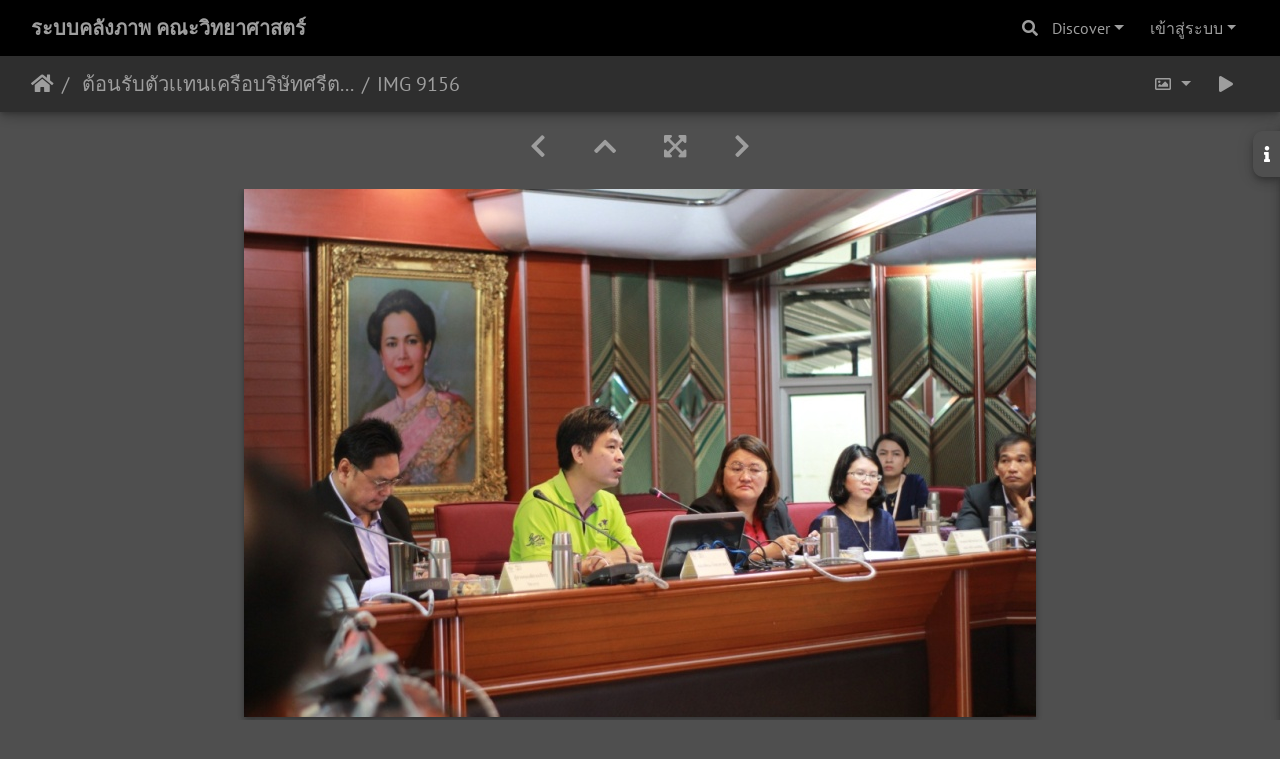

--- FILE ---
content_type: text/html; charset=utf-8
request_url: https://gallery.sci.psu.ac.th/picture.php?/78727/category/633
body_size: 8910
content:
<!DOCTYPE html>
<html lang="th" dir="ltr">
<head>
    <meta http-equiv="Content-Type" content="text/html; charset=utf-8">
    <meta name="generator" content="Piwigo (aka PWG), see piwigo.org">
    <meta name="viewport" content="width=device-width, initial-scale=1.0, maximum-scale=1.0, viewport-fit=cover">
    <meta name="mobile-web-app-capable" content="yes">
    <meta name="apple-mobile-web-app-capable" content="yes">
    <meta name="apple-mobile-web-app-status-bar-style" content="black-translucent">
    <meta http-equiv="X-UA-Compatible" content="IE=edge">
    <meta name="description" content="IMG 9156 - IMG_9156.JPG">

    <title>IMG 9156 | ระบบคลังภาพ คณะวิทยาศาสตร์</title>
    <link rel="shortcut icon" type="image/x-icon" href="themes/default/icon/favicon.ico">
    <link rel="icon" sizes="192x192" href="themes/bootstrap_darkroom/img/logo.png">
    <link rel="apple-touch-icon" sizes="192x192" href="themes/bootstrap_darkroom/img/logo.png">
    <link rel="start" title="หน้าหลัก" href="/" >
    <link rel="search" title="ค้นหา" href="search.php">
    <link rel="first" title="ลำดับแรก" href="picture.php?/78710/category/633">
    <link rel="prev" title="ก่อนหน้า" href="picture.php?/78726/category/633">
    <link rel="next" title="ภาพต่อไป" href="picture.php?/78728/category/633">
    <link rel="last" title="ล่าสุด" href="picture.php?/78735/category/633">
    <link rel="up" title="รูปภาพขนาดย่อ" href="index.php?/category/633">
    <link rel="canonical" href="picture.php?/78727">

     <link rel="stylesheet" type="text/css" href="_data/combined/1ygjwm7.css">

<link rel="prerender" href="picture.php?/78728/category/633">
</head>

<body id="thePicturePage" class="section-categories category-633 image-78727 "  data-infos='{"section":"categories","category_id":"633","image_id":"78727"}'>

<div id="wrapper">
        <nav class="navbar navbar-expand-lg navbar-main bg-dark navbar-dark">
            <div class="container-fluid">
                <a class="navbar-brand mr-auto" href="/">ระบบคลังภาพ คณะวิทยาศาสตร์</a>
                <button type="button" class="navbar-toggler" data-toggle="collapse" data-target="#navbar-menubar" aria-controls="navbar-menubar" aria-expanded="false" aria-label="Toggle navigation">
                    <span class="fas fa-bars"></span>
                </button>
                <div class="collapse navbar-collapse" id="navbar-menubar">
                  <form class="form-inline navbar-form ml-auto" role="search" action="qsearch.php" method="get" id="quicksearch" onsubmit="return this.q.value!='' && this.q.value!=qsearch_prompt;">
                    <i class="fas fa-search" title="ค้นหา" aria-hidden="true"></i>
                    <div class="form-group">
                        <input type="text" name="q" id="qsearchInput" class="form-control" placeholder="ค้นหา" />
                    </div>
                  </form>
<!-- Start of menubar.tpl -->
<ul class="navbar-nav">
    <li class="nav-item dropdown">                                                                                                                                                   
        <a href="#" class="nav-link dropdown-toggle" data-toggle="dropdown">Discover</a>
        <div class="dropdown-menu dropdown-menu-right" role="menu">
      <a class="dropdown-item" href="tags.php" title="แสดงแท็คที่ใช้ได้">แท็ค
          <span class="badge badge-secondary ml-2">0</span>      </a>
      <a class="dropdown-item" href="search.php" title="ค้นหา" rel="search">ค้นหา
                </a>
      <a class="dropdown-item" href="about.php" title="เกี่ยวกับ Piwigo">ข้อมูลที่เกี่ยวข้อง
                </a>
      <a class="dropdown-item" href="notification.php" title="RSS feed" rel="nofollow">การแจ้งเตือน
                </a>
            <div class="dropdown-divider"></div>
		<a class="dropdown-item" href="index.php?/most_visited" title="แสดงรูปภาพที่เข้าชมสูงสุด">เข้าชมสูงสุด</a>
		<a class="dropdown-item" href="index.php?/recent_pics" title="แสดงภาพถ่ายล่าสุด">ภาพถ่ายล่าสุด</a>
		<a class="dropdown-item" href="index.php?/recent_cats" title="แสดงอัลบั้มที่ได้อัพเดตล่าสุด">อัลบั้มล่าสุด</a>
		<a class="dropdown-item" href="random.php" title="แสดงรูปภาพโดยการสุ่ม" rel="nofollow">สุ่มรูปภาพ</a>
		<a class="dropdown-item" href="index.php?/created-monthly-calendar" title="แสดงภาพในแต่ละวัน, เดือนต่อเดือน" rel="nofollow">ปฏิทิน</a>
        </div>
    </li>

<li class="nav-item dropdown" id="identificationDropdown">
    <a href="#" class="nav-link dropdown-toggle" data-toggle="dropdown">เข้าสู่ระบบ</a>
    <div class="dropdown-menu dropdown-menu-right" role="menu">
<div class="dropdown-header"><form class="navbar-form" method="post" action="identification.php" id="quickconnect"><div class="form-group"><input class="form-control mb-2" type="text" name="username" id="username" value="" placeholder="ชื่อผู้ใช้งาน"><input class="form-control" type="password" name="password" id="password" placeholder="รหัสผ่าน"></div><div class="form-check checkbox"><label class="form-check-label"><input class="form-check-input" type="checkbox" name="remember_me" id="remember_me" value="1"> เข้าสู่ระบบอัตโนมัติ</label></div><input type="hidden" name="redirect" value="%2Fpicture.php%3F%2F78727%2Fcategory%2F633"><button type="submit" class="btn btn-primary btn-raised" name="login">เข้าสู่ระบบ</button></form></div>    </div>
</li>
</ul>
<!-- End of menubar.tpl -->

                </div>
            </div>
        </nav>





<!-- End of header.tpl -->
<!-- Start of picture.tpl -->


<nav class="navbar navbar-contextual navbar-expand-lg navbar-dark bg-light sticky-top mb-2">
    <div class="container-fluid">
        <div class="navbar-brand">
            <div class="nav-breadcrumb d-inline-flex"><a class="nav-breadcrumb-item" href="/">หน้าหลัก</a><a class="nav-breadcrumb-item" href="index.php?/category/633"> ต้อนรับตัวเเทนเครือบริษัทศรีตรัง 31/11/2562</a><span class="nav-breadcrumb-item active">IMG 9156</span></div>
        </div>
        <button type="button" class="navbar-toggler" data-toggle="collapse" data-target="#secondary-navbar" aria-controls="secondary-navbar" aria-expanded="false" aria-label="Toggle navigation">
            <span class="fas fa-bars"></span>
        </button>
        <div class="navbar-collapse collapse justify-content-end" id="secondary-navbar">
            <ul class="navbar-nav">
                <li class="nav-item dropdown">
                    <a href="#" class="nav-link dropdown-toggle" data-toggle="dropdown" title="ขนาดรูปภาพ">
                        <i class="far fa-image fa-fw" aria-hidden="true"></i><span class="d-lg-none ml-2">ขนาดรูปภาพ</span>
                    </a>
                    <div class="dropdown-menu dropdown-menu-right" role="menu">
                        <a id="derivativemedium" class="dropdown-item derivative-li active" href="javascript:changeImgSrc('_data/i/upload/2019/12/18/20191218181754-077e7ef5-me.jpg','medium','medium')" rel="nofollow">
                                กลาง<span class="derivativeSizeDetails"> (792 x 528)</span>
                        </a>
                        <a id="derivativelarge" class="dropdown-item derivative-li" href="javascript:changeImgSrc('_data/i/upload/2019/12/18/20191218181754-077e7ef5-la.jpg','large','large')" rel="nofollow">
                                ใหญ่<span class="derivativeSizeDetails"> (1008 x 672)</span>
                        </a>
                        <a id="derivativexlarge" class="dropdown-item derivative-li" href="javascript:changeImgSrc('i.php?/upload/2019/12/18/20191218181754-077e7ef5-xl.jpg','xlarge','xlarge')" rel="nofollow">
                                ใหญ่กว่า<span class="derivativeSizeDetails"> (1224 x 816)</span>
                        </a>
                        <a id="derivativexxlarge" class="dropdown-item derivative-li" href="javascript:changeImgSrc('i.php?/upload/2019/12/18/20191218181754-077e7ef5-xx.jpg','xxlarge','xxlarge')" rel="nofollow">
                                ใหญ่มาก<span class="derivativeSizeDetails"> (1656 x 1104)</span>
                        </a>
                    </div>
                </li>
                <li class="nav-item">
                    <a class="nav-link" href="javascript:;" title="สไลด์โชว์" id="startSlideshow" rel="nofollow">
                        <i class="fas fa-play fa-fw" aria-hidden="true"></i><span class="d-lg-none ml-2 text-capitalize">สไลด์โชว์</span>
                    </a>
                </li>
            </ul>
        </div>
    </div>
</nav>


<div id="main-picture-container" class="container-fluid">


  <div class="row justify-content-center">
    <div id="navigationButtons" class="col-12 py-2">
<a href="picture.php?/78726/category/633" title="ก่อนหน้า : IMG 9155" id="navPrevPicture"><i class="fas fa-chevron-left" aria-hidden="true"></i></a><a href="index.php?/category/633" title="รูปภาพขนาดย่อ"><i class="fas fa-chevron-up"></i></a><a href="javascript:;" title="Fullscreen" id="startPhotoSwipe"><i class="fas fa-expand-arrows-alt" aria-hidden="true"></i></a><a href="picture.php?/78728/category/633" title="ภาพต่อไป : IMG 9157" id="navNextPicture"><i class="fas fa-chevron-right" aria-hidden="true"></i></a>    </div>
  </div>

  <div id="theImage" class="row d-block justify-content-center mb-3">
    <img class="path-ext-jpg file-ext-jpg" src="_data/i/upload/2019/12/18/20191218181754-077e7ef5-me.jpg" width="792" height="528" alt="IMG_9156.JPG" id="theMainImage" usemap="#mapmedium" title="IMG 9156 - IMG_9156.JPG">
  
<map name="mapmedium"><area shape=rect coords="0,0,198,528" href="picture.php?/78726/category/633" title="ก่อนหน้า : IMG 9155" alt="IMG 9155"><area shape=rect coords="198,0,591,132" href="index.php?/category/633" title="รูปภาพขนาดย่อ" alt="รูปภาพขนาดย่อ"><area shape=rect coords="595,0,792,528" href="picture.php?/78728/category/633" title="ภาพต่อไป : IMG 9157" alt="IMG 9157"></map><map name="maplarge"><area shape=rect coords="0,0,252,672" href="picture.php?/78726/category/633" title="ก่อนหน้า : IMG 9155" alt="IMG 9155"><area shape=rect coords="252,0,752,168" href="index.php?/category/633" title="รูปภาพขนาดย่อ" alt="รูปภาพขนาดย่อ"><area shape=rect coords="757,0,1008,672" href="picture.php?/78728/category/633" title="ภาพต่อไป : IMG 9157" alt="IMG 9157"></map><map name="mapxlarge"><area shape=rect coords="0,0,306,816" href="picture.php?/78726/category/633" title="ก่อนหน้า : IMG 9155" alt="IMG 9155"><area shape=rect coords="306,0,913,204" href="index.php?/category/633" title="รูปภาพขนาดย่อ" alt="รูปภาพขนาดย่อ"><area shape=rect coords="920,0,1224,816" href="picture.php?/78728/category/633" title="ภาพต่อไป : IMG 9157" alt="IMG 9157"></map><map name="mapxxlarge"><area shape=rect coords="0,0,414,1104" href="picture.php?/78726/category/633" title="ก่อนหน้า : IMG 9155" alt="IMG 9155"><area shape=rect coords="414,0,1235,276" href="index.php?/category/633" title="รูปภาพขนาดย่อ" alt="รูปภาพขนาดย่อ"><area shape=rect coords="1245,0,1656,1104" href="picture.php?/78728/category/633" title="ภาพต่อไป : IMG 9157" alt="IMG 9157"></map><div id="customDownloadLink"><a href="action.php?id=78727&amp;part=e&amp;download" rel="nofollow"><img src="plugins/custom_download_link/download_white_32.png"> Download Photo</a></div>
  </div>

<div id="sidebar">
    <div id="info-content" class="info">
        <dl id="standard" class="imageInfoTable">
            <h4>Information</h4>
            <div id="datecreate" class="imageInfo">
                <dt>สร้างเมื่อ</dt>
                <dd><a href="index.php?/created-monthly-list-2019-10-31" rel="nofollow">วันพฤหัสบดี 31 ตุลาคม 2019</a></dd>
            </div>
            <div id="datepost" class="imageInfo">
                <dt>โพสต์ไว้เมื่อ</dt>
                <dd><a href="index.php?/posted-monthly-list-2019-12-18" rel="nofollow">วันพุธ 18 ธันวาคม 2019</a></dd>
            </div>
            <div id="visits" class="imageInfo">
                <dt>เข้าชม</dt>
                <dd>554</dd>
            </div>
            <div id="Categories" class="imageInfo">
                <dt>อัลบั้ม</dt>
                <dd>
                <a href="index.php?/category/633"> ต้อนรับตัวเเทนเครือบริษัทศรีตรัง 31/11/2562</a>
                </dd>
            </div>

<div id="metadata" class="imageInfo">
            <br />
            <h4>ข้อมูล EXIF</h4>
            <dt>Make</dt>
            <dd>Canon</dd>
            <dt>Model</dt>
            <dd>Canon EOS 60D</dd>
            <dt>DateTimeOriginal</dt>
            <dd>2019:10:31 09:56:30</dd>
            <dt>ApertureFNumber</dt>
            <dd>f/1.8</dd>
</div>
        </dl>
    </div>
    <div class="handle">
        <a id="info-link" href="#">
            <span class="fas fa-info" aria-hidden="true"></span>
        </a>
    </div>
</div>

  <div id="theImageComment" class="row justify-content-center mb-3">
  </div>

    </div>

<div id="carousel-container" class="container">
  <div id="theImageCarousel" class="row mx-0">
    <div class="col-lg-10 col-md-12 mx-auto">
      <div id="thumbnailCarousel" class="slick-carousel">
                        <div class="text-center">
          <a  href="picture.php?/78710/category/633" data-index="0" data-name="IMG 9139" data-description="" data-src-xlarge="i.php?/upload/2019/12/18/20191218181651-117f4910-xx.jpg" data-size-xlarge="1656 x 1104" data-src-large="_data/i/upload/2019/12/18/20191218181651-117f4910-la.jpg" data-size-large="1008 x 672" data-src-medium="_data/i/upload/2019/12/18/20191218181651-117f4910-me.jpg" data-size-medium="792 x 528">
            <img data-lazy="_data/i/upload/2019/12/18/20191218181651-117f4910-sq.jpg" alt="IMG 9139" title="" class="img-fluid path-ext-jpg file-ext-jpg">
          </a>
        </div>
                        <div class="text-center">
          <a  href="picture.php?/78711/category/633" data-index="1" data-name="IMG 9140" data-description="" data-src-xlarge="i.php?/upload/2019/12/18/20191218181655-37ba80cf-xx.jpg" data-size-xlarge="1656 x 1104" data-src-large="_data/i/upload/2019/12/18/20191218181655-37ba80cf-la.jpg" data-size-large="1008 x 672" data-src-medium="_data/i/upload/2019/12/18/20191218181655-37ba80cf-me.jpg" data-size-medium="792 x 528">
            <img data-lazy="_data/i/upload/2019/12/18/20191218181655-37ba80cf-sq.jpg" alt="IMG 9140" title="" class="img-fluid path-ext-jpg file-ext-jpg">
          </a>
        </div>
                        <div class="text-center">
          <a  href="picture.php?/78712/category/633" data-index="2" data-name="IMG 9141" data-description="" data-src-xlarge="i.php?/upload/2019/12/18/20191218181659-a6c2157e-xx.jpg" data-size-xlarge="1656 x 1104" data-src-large="i.php?/upload/2019/12/18/20191218181659-a6c2157e-la.jpg" data-size-large="1008 x 672" data-src-medium="_data/i/upload/2019/12/18/20191218181659-a6c2157e-me.jpg" data-size-medium="792 x 528">
            <img data-lazy="_data/i/upload/2019/12/18/20191218181659-a6c2157e-sq.jpg" alt="IMG 9141" title="" class="img-fluid path-ext-jpg file-ext-jpg">
          </a>
        </div>
                        <div class="text-center">
          <a  href="picture.php?/78713/category/633" data-index="3" data-name="IMG 9142" data-description="" data-src-xlarge="i.php?/upload/2019/12/18/20191218181703-0d8e3b86-xx.jpg" data-size-xlarge="1656 x 1104" data-src-large="_data/i/upload/2019/12/18/20191218181703-0d8e3b86-la.jpg" data-size-large="1008 x 672" data-src-medium="_data/i/upload/2019/12/18/20191218181703-0d8e3b86-me.jpg" data-size-medium="792 x 528">
            <img data-lazy="_data/i/upload/2019/12/18/20191218181703-0d8e3b86-sq.jpg" alt="IMG 9142" title="" class="img-fluid path-ext-jpg file-ext-jpg">
          </a>
        </div>
                        <div class="text-center">
          <a  href="picture.php?/78714/category/633" data-index="4" data-name="IMG 9143" data-description="" data-src-xlarge="i.php?/upload/2019/12/18/20191218181706-a45fbe9b-xx.jpg" data-size-xlarge="1656 x 1104" data-src-large="i.php?/upload/2019/12/18/20191218181706-a45fbe9b-la.jpg" data-size-large="1008 x 672" data-src-medium="i.php?/upload/2019/12/18/20191218181706-a45fbe9b-me.jpg" data-size-medium="792 x 528">
            <img data-lazy="_data/i/upload/2019/12/18/20191218181706-a45fbe9b-sq.jpg" alt="IMG 9143" title="" class="img-fluid path-ext-jpg file-ext-jpg">
          </a>
        </div>
                        <div class="text-center">
          <a  href="picture.php?/78715/category/633" data-index="5" data-name="IMG 9144" data-description="" data-src-xlarge="i.php?/upload/2019/12/18/20191218181710-f82b0c5a-xx.jpg" data-size-xlarge="1656 x 1104" data-src-large="_data/i/upload/2019/12/18/20191218181710-f82b0c5a-la.jpg" data-size-large="1008 x 672" data-src-medium="_data/i/upload/2019/12/18/20191218181710-f82b0c5a-me.jpg" data-size-medium="792 x 528">
            <img data-lazy="_data/i/upload/2019/12/18/20191218181710-f82b0c5a-sq.jpg" alt="IMG 9144" title="" class="img-fluid path-ext-jpg file-ext-jpg">
          </a>
        </div>
                        <div class="text-center">
          <a  href="picture.php?/78716/category/633" data-index="6" data-name="IMG 9145" data-description="" data-src-xlarge="i.php?/upload/2019/12/18/20191218181714-a31431a0-xx.jpg" data-size-xlarge="1656 x 1104" data-src-large="i.php?/upload/2019/12/18/20191218181714-a31431a0-la.jpg" data-size-large="1008 x 672" data-src-medium="_data/i/upload/2019/12/18/20191218181714-a31431a0-me.jpg" data-size-medium="792 x 528">
            <img data-lazy="_data/i/upload/2019/12/18/20191218181714-a31431a0-sq.jpg" alt="IMG 9145" title="" class="img-fluid path-ext-jpg file-ext-jpg">
          </a>
        </div>
                        <div class="text-center">
          <a  href="picture.php?/78717/category/633" data-index="7" data-name="IMG 9146" data-description="" data-src-xlarge="i.php?/upload/2019/12/18/20191218181717-66fc7c11-xx.jpg" data-size-xlarge="1656 x 1104" data-src-large="i.php?/upload/2019/12/18/20191218181717-66fc7c11-la.jpg" data-size-large="1008 x 672" data-src-medium="_data/i/upload/2019/12/18/20191218181717-66fc7c11-me.jpg" data-size-medium="792 x 528">
            <img data-lazy="_data/i/upload/2019/12/18/20191218181717-66fc7c11-sq.jpg" alt="IMG 9146" title="" class="img-fluid path-ext-jpg file-ext-jpg">
          </a>
        </div>
                        <div class="text-center">
          <a  href="picture.php?/78718/category/633" data-index="8" data-name="IMG 9147" data-description="" data-src-xlarge="i.php?/upload/2019/12/18/20191218181721-6544def3-xx.jpg" data-size-xlarge="1656 x 1104" data-src-large="i.php?/upload/2019/12/18/20191218181721-6544def3-la.jpg" data-size-large="1008 x 672" data-src-medium="_data/i/upload/2019/12/18/20191218181721-6544def3-me.jpg" data-size-medium="792 x 528">
            <img data-lazy="_data/i/upload/2019/12/18/20191218181721-6544def3-sq.jpg" alt="IMG 9147" title="" class="img-fluid path-ext-jpg file-ext-jpg">
          </a>
        </div>
                        <div class="text-center">
          <a  href="picture.php?/78719/category/633" data-index="9" data-name="IMG 9148" data-description="" data-src-xlarge="i.php?/upload/2019/12/18/20191218181724-e953f9aa-xx.jpg" data-size-xlarge="1656 x 1104" data-src-large="i.php?/upload/2019/12/18/20191218181724-e953f9aa-la.jpg" data-size-large="1008 x 672" data-src-medium="_data/i/upload/2019/12/18/20191218181724-e953f9aa-me.jpg" data-size-medium="792 x 528">
            <img data-lazy="_data/i/upload/2019/12/18/20191218181724-e953f9aa-sq.jpg" alt="IMG 9148" title="" class="img-fluid path-ext-jpg file-ext-jpg">
          </a>
        </div>
                        <div class="text-center">
          <a  href="picture.php?/78720/category/633" data-index="10" data-name="IMG 9149" data-description="" data-src-xlarge="i.php?/upload/2019/12/18/20191218181728-8a53e756-xx.jpg" data-size-xlarge="1656 x 1104" data-src-large="_data/i/upload/2019/12/18/20191218181728-8a53e756-la.jpg" data-size-large="1008 x 672" data-src-medium="_data/i/upload/2019/12/18/20191218181728-8a53e756-me.jpg" data-size-medium="792 x 528">
            <img data-lazy="_data/i/upload/2019/12/18/20191218181728-8a53e756-sq.jpg" alt="IMG 9149" title="" class="img-fluid path-ext-jpg file-ext-jpg">
          </a>
        </div>
                        <div class="text-center">
          <a  href="picture.php?/78721/category/633" data-index="11" data-name="IMG 9150" data-description="" data-src-xlarge="i.php?/upload/2019/12/18/20191218181731-c93b525c-xx.jpg" data-size-xlarge="1656 x 1104" data-src-large="i.php?/upload/2019/12/18/20191218181731-c93b525c-la.jpg" data-size-large="1008 x 672" data-src-medium="_data/i/upload/2019/12/18/20191218181731-c93b525c-me.jpg" data-size-medium="792 x 528">
            <img data-lazy="_data/i/upload/2019/12/18/20191218181731-c93b525c-sq.jpg" alt="IMG 9150" title="" class="img-fluid path-ext-jpg file-ext-jpg">
          </a>
        </div>
                        <div class="text-center">
          <a  href="picture.php?/78722/category/633" data-index="12" data-name="IMG 9151" data-description="" data-src-xlarge="i.php?/upload/2019/12/18/20191218181735-8b0568a0-xx.jpg" data-size-xlarge="1656 x 1104" data-src-large="i.php?/upload/2019/12/18/20191218181735-8b0568a0-la.jpg" data-size-large="1008 x 672" data-src-medium="_data/i/upload/2019/12/18/20191218181735-8b0568a0-me.jpg" data-size-medium="792 x 528">
            <img data-lazy="_data/i/upload/2019/12/18/20191218181735-8b0568a0-sq.jpg" alt="IMG 9151" title="" class="img-fluid path-ext-jpg file-ext-jpg">
          </a>
        </div>
                        <div class="text-center">
          <a  href="picture.php?/78723/category/633" data-index="13" data-name="IMG 9152" data-description="" data-src-xlarge="i.php?/upload/2019/12/18/20191218181738-38bdbac5-xx.jpg" data-size-xlarge="1656 x 1104" data-src-large="_data/i/upload/2019/12/18/20191218181738-38bdbac5-la.jpg" data-size-large="1008 x 672" data-src-medium="_data/i/upload/2019/12/18/20191218181738-38bdbac5-me.jpg" data-size-medium="792 x 528">
            <img data-lazy="_data/i/upload/2019/12/18/20191218181738-38bdbac5-sq.jpg" alt="IMG 9152" title="" class="img-fluid path-ext-jpg file-ext-jpg">
          </a>
        </div>
                        <div class="text-center">
          <a  href="picture.php?/78724/category/633" data-index="14" data-name="IMG 9153" data-description="" data-src-xlarge="i.php?/upload/2019/12/18/20191218181742-8f84f45d-xx.jpg" data-size-xlarge="1656 x 1104" data-src-large="i.php?/upload/2019/12/18/20191218181742-8f84f45d-la.jpg" data-size-large="1008 x 672" data-src-medium="_data/i/upload/2019/12/18/20191218181742-8f84f45d-me.jpg" data-size-medium="792 x 528">
            <img data-lazy="_data/i/upload/2019/12/18/20191218181742-8f84f45d-sq.jpg" alt="IMG 9153" title="" class="img-fluid path-ext-jpg file-ext-jpg">
          </a>
        </div>
                        <div class="text-center">
          <a  href="picture.php?/78725/category/633" data-index="15" data-name="IMG 9154" data-description="" data-src-xlarge="i.php?/upload/2019/12/18/20191218181747-82b16a1f-xx.jpg" data-size-xlarge="1656 x 1104" data-src-large="_data/i/upload/2019/12/18/20191218181747-82b16a1f-la.jpg" data-size-large="1008 x 672" data-src-medium="_data/i/upload/2019/12/18/20191218181747-82b16a1f-me.jpg" data-size-medium="792 x 528">
            <img data-lazy="_data/i/upload/2019/12/18/20191218181747-82b16a1f-sq.jpg" alt="IMG 9154" title="" class="img-fluid path-ext-jpg file-ext-jpg">
          </a>
        </div>
                        <div class="text-center">
          <a  href="picture.php?/78726/category/633" data-index="16" data-name="IMG 9155" data-description="" data-src-xlarge="i.php?/upload/2019/12/18/20191218181751-88e42aad-xx.jpg" data-size-xlarge="1656 x 1104" data-src-large="i.php?/upload/2019/12/18/20191218181751-88e42aad-la.jpg" data-size-large="1008 x 672" data-src-medium="_data/i/upload/2019/12/18/20191218181751-88e42aad-me.jpg" data-size-medium="792 x 528">
            <img data-lazy="_data/i/upload/2019/12/18/20191218181751-88e42aad-sq.jpg" alt="IMG 9155" title="" class="img-fluid path-ext-jpg file-ext-jpg">
          </a>
        </div>
                        <div class="text-center thumbnail-active">
          <a  id="thumbnail-active" href="picture.php?/78727/category/633" data-index="17" data-name="IMG 9156" data-description="" data-src-xlarge="i.php?/upload/2019/12/18/20191218181754-077e7ef5-xx.jpg" data-size-xlarge="1656 x 1104" data-src-large="_data/i/upload/2019/12/18/20191218181754-077e7ef5-la.jpg" data-size-large="1008 x 672" data-src-medium="_data/i/upload/2019/12/18/20191218181754-077e7ef5-me.jpg" data-size-medium="792 x 528">
            <img data-lazy="_data/i/upload/2019/12/18/20191218181754-077e7ef5-sq.jpg" alt="IMG 9156" title="" class="img-fluid path-ext-jpg file-ext-jpg">
          </a>
        </div>
                        <div class="text-center">
          <a  href="picture.php?/78728/category/633" data-index="18" data-name="IMG 9157" data-description="" data-src-xlarge="i.php?/upload/2019/12/18/20191218181758-c6cf6a73-xx.jpg" data-size-xlarge="1656 x 1104" data-src-large="_data/i/upload/2019/12/18/20191218181758-c6cf6a73-la.jpg" data-size-large="1008 x 672" data-src-medium="_data/i/upload/2019/12/18/20191218181758-c6cf6a73-me.jpg" data-size-medium="792 x 528">
            <img data-lazy="_data/i/upload/2019/12/18/20191218181758-c6cf6a73-sq.jpg" alt="IMG 9157" title="" class="img-fluid path-ext-jpg file-ext-jpg">
          </a>
        </div>
                        <div class="text-center">
          <a  href="picture.php?/78729/category/633" data-index="19" data-name="IMG 9158" data-description="" data-src-xlarge="i.php?/upload/2019/12/18/20191218181802-4b3826cb-xx.jpg" data-size-xlarge="1656 x 1104" data-src-large="i.php?/upload/2019/12/18/20191218181802-4b3826cb-la.jpg" data-size-large="1008 x 672" data-src-medium="_data/i/upload/2019/12/18/20191218181802-4b3826cb-me.jpg" data-size-medium="792 x 528">
            <img data-lazy="_data/i/upload/2019/12/18/20191218181802-4b3826cb-sq.jpg" alt="IMG 9158" title="" class="img-fluid path-ext-jpg file-ext-jpg">
          </a>
        </div>
                        <div class="text-center">
          <a  href="picture.php?/78730/category/633" data-index="20" data-name="IMG 9159" data-description="" data-src-xlarge="i.php?/upload/2019/12/18/20191218181805-ea4e6114-xx.jpg" data-size-xlarge="1656 x 1104" data-src-large="i.php?/upload/2019/12/18/20191218181805-ea4e6114-la.jpg" data-size-large="1008 x 672" data-src-medium="_data/i/upload/2019/12/18/20191218181805-ea4e6114-me.jpg" data-size-medium="792 x 528">
            <img data-lazy="_data/i/upload/2019/12/18/20191218181805-ea4e6114-sq.jpg" alt="IMG 9159" title="" class="img-fluid path-ext-jpg file-ext-jpg">
          </a>
        </div>
                        <div class="text-center">
          <a  href="picture.php?/78731/category/633" data-index="21" data-name="IMG 9160" data-description="" data-src-xlarge="i.php?/upload/2019/12/18/20191218181809-534627ff-xx.jpg" data-size-xlarge="1656 x 1104" data-src-large="i.php?/upload/2019/12/18/20191218181809-534627ff-la.jpg" data-size-large="1008 x 672" data-src-medium="_data/i/upload/2019/12/18/20191218181809-534627ff-me.jpg" data-size-medium="792 x 528">
            <img data-lazy="_data/i/upload/2019/12/18/20191218181809-534627ff-sq.jpg" alt="IMG 9160" title="" class="img-fluid path-ext-jpg file-ext-jpg">
          </a>
        </div>
                        <div class="text-center">
          <a  href="picture.php?/78732/category/633" data-index="22" data-name="IMG 9161" data-description="" data-src-xlarge="i.php?/upload/2019/12/18/20191218181812-86625b7c-xx.jpg" data-size-xlarge="1656 x 1104" data-src-large="i.php?/upload/2019/12/18/20191218181812-86625b7c-la.jpg" data-size-large="1008 x 672" data-src-medium="_data/i/upload/2019/12/18/20191218181812-86625b7c-me.jpg" data-size-medium="792 x 528">
            <img data-lazy="_data/i/upload/2019/12/18/20191218181812-86625b7c-sq.jpg" alt="IMG 9161" title="" class="img-fluid path-ext-jpg file-ext-jpg">
          </a>
        </div>
                        <div class="text-center">
          <a  href="picture.php?/78733/category/633" data-index="23" data-name="IMG 9162" data-description="" data-src-xlarge="i.php?/upload/2019/12/18/20191218181816-0072d943-xx.jpg" data-size-xlarge="1656 x 1104" data-src-large="_data/i/upload/2019/12/18/20191218181816-0072d943-la.jpg" data-size-large="1008 x 672" data-src-medium="_data/i/upload/2019/12/18/20191218181816-0072d943-me.jpg" data-size-medium="792 x 528">
            <img data-lazy="_data/i/upload/2019/12/18/20191218181816-0072d943-sq.jpg" alt="IMG 9162" title="" class="img-fluid path-ext-jpg file-ext-jpg">
          </a>
        </div>
                        <div class="text-center">
          <a  href="picture.php?/78734/category/633" data-index="24" data-name="IMG 9163" data-description="" data-src-xlarge="i.php?/upload/2019/12/18/20191218181819-0c902b33-xx.jpg" data-size-xlarge="1656 x 1104" data-src-large="_data/i/upload/2019/12/18/20191218181819-0c902b33-la.jpg" data-size-large="1008 x 672" data-src-medium="_data/i/upload/2019/12/18/20191218181819-0c902b33-me.jpg" data-size-medium="792 x 528">
            <img data-lazy="_data/i/upload/2019/12/18/20191218181819-0c902b33-sq.jpg" alt="IMG 9163" title="" class="img-fluid path-ext-jpg file-ext-jpg">
          </a>
        </div>
                        <div class="text-center">
          <a  href="picture.php?/78735/category/633" data-index="25" data-name="IMG 9164" data-description="" data-src-xlarge="i.php?/upload/2019/12/18/20191218181823-20f35ea0-xx.jpg" data-size-xlarge="1656 x 1104" data-src-large="_data/i/upload/2019/12/18/20191218181823-20f35ea0-la.jpg" data-size-large="1008 x 672" data-src-medium="_data/i/upload/2019/12/18/20191218181823-20f35ea0-me.jpg" data-size-medium="792 x 528">
            <img data-lazy="_data/i/upload/2019/12/18/20191218181823-20f35ea0-sq.jpg" alt="IMG 9164" title="" class="img-fluid path-ext-jpg file-ext-jpg">
          </a>
        </div>
        </div>
    </div>
  </div>








</div>

<div id="info-container" class="container-fluid">
  <div id="theImageInfos" class="row justify-content-center">
    <div class="col-lg-8 col-md-10 col-12 mx-auto">
   <!-- comments -->
    </div>
  </div>


</div>
        <!-- Start of footer.tpl -->
        <div class="copyright container-fluid">
            <div class="text-center">
                                พัฒนาโดย	<a href="https://piwigo.org" class="Piwigo">Piwigo</a>


            </div>
        </div>
</div>
<div class="pswp" tabindex="-1" role="dialog" aria-hidden="true">
     <div class="pswp__bg"></div>
     <div class="pswp__scroll-wrap">
           <div class="pswp__container">
             <div class="pswp__item"></div>
             <div class="pswp__item"></div>
             <div class="pswp__item"></div>
           </div>
           <div class="pswp__ui pswp__ui--hidden">
             <div class="pswp__top-bar">
                 <div class="pswp__counter"></div>
                 <button class="pswp__button pswp__button--close" title="Close (Esc)"></button>
                 <button class="pswp__button pswp__button--fs" title="Toggle fullscreen"></button>
                 <button class="pswp__button pswp__button--zoom" title="Zoom in/out"></button>
                 <button class="pswp__button pswp__button--details" title="Picture details"></button>
                 <button class="pswp__button pswp__button--autoplay" title="AutoPlay"></button>
                 <div class="pswp__preloader">
                     <div class="pswp__preloader__icn">
                       <div class="pswp__preloader__cut">
                         <div class="pswp__preloader__donut"></div>
                       </div>
                     </div>
                 </div>
             </div>
             <div class="pswp__share-modal pswp__share-modal--hidden pswp__single-tap">
                 <div class="pswp__share-tooltip"></div>
             </div>
             <button class="pswp__button pswp__button--arrow--left" title="Previous (arrow left)"></button>
             <button class="pswp__button pswp__button--arrow--right" title="Next (arrow right)"></button>
             <div class="pswp__caption">
                 <div class="pswp__caption__center"></div>
             </div>
         </div>
     </div>
</div>



<script type="text/javascript" src="_data/combined/1wh28jc.js"></script>
<script type="text/javascript">//<![CDATA[

var qsearch_icon = $('#navbar-menubar>#quicksearch>.fa-search');
var qsearch_text = $('#navbar-menubar>#quicksearch #qsearchInput');
$(qsearch_icon).click(function () {
  $(qsearch_text).focus();
});
$(document).ready(function() {
  $('#navbar-menubar>#quicksearch').css({'color': $('#navbar-menubar .nav-link').css('color')});
});
function changeImgSrc(url,typeSave,typeMap) {var theImg = document.getElementById("theMainImage");if (theImg) {theImg.removeAttribute("width");theImg.removeAttribute("height");theImg.src = url;theImg.useMap = "#map"+typeMap;}jQuery('.derivative-li').removeClass('active');jQuery('#derivative'+typeMap).addClass('active');document.cookie = 'picture_deriv='+typeSave+';path=/';}
document.onkeydown = function(e){e=e||window.event;if (e.altKey) return true;var target=e.target||e.srcElement;if (target && target.type) return true;	var keyCode=e.keyCode||e.which, docElem=document.documentElement, url;switch(keyCode){case 63235: case 39: if ((e.ctrlKey || docElem.scrollLeft==docElem.scrollWidth-docElem.clientWidth) && $('.pswp--visible').length === 0)url="picture.php?/78728/category/633"; break;case 63234: case 37: if ((e.ctrlKey || docElem.scrollLeft==0) && $('.pswp--visible').length === 0)url="picture.php?/78726/category/633"; break;case 36: if (e.ctrlKey)url="picture.php?/78710/category/633"; break;case 35: if (e.ctrlKey)url="picture.php?/78735/category/633"; break;case 38: if (e.ctrlKey)url="index.php?/category/633"; break;}if (url) {window.location=url.replace("&amp;","&"); return false;}return true;}
$(document).ready(function() { $("#wrapper").css({"position":"relative","overflow-x":"hidden"}); });
$(document).ready(function(){$('#thumbnailCarousel').slick({infinite: false,lazyLoad: 'ondemand',centerMode: false,slidesToShow: 7,slidesToScroll: 6,responsive: [{breakpoint: 1200,settings: {slidesToShow: 5,slidesToScroll: 4}},{breakpoint: 1024,settings: {slidesToShow: 4,slidesToScroll: 3}},{breakpoint: 768,settings: {slidesToShow: 3,slidesToScroll: 3}},{breakpoint: 420,settings: {centerMode: false,slidesToShow: 2,slidesToScroll: 2}}]});var currentThumbnailIndex = $('#thumbnailCarousel .thumbnail-active:not(.slick-cloned)').data('slick-index');$('#thumbnailCarousel').slick('goTo', currentThumbnailIndex, true);});
var selector = '#thumbnailCarousel';function startPhotoSwipe(idx) {$(selector).each(function() {$('#thumbnail-active').addClass('active');var $pic     = $(this),getItems = function() {var items = [];$pic.find('a').each(function() {if ($(this).attr('data-video')) {var $src            = $(this).data('src-original'),$size           = $(this).data('size-original').split('x'),$width          = $size[0],$height         = $size[1],$src_preview    = $(this).data('src-medium'),$size_preview   = $(this).data('size-medium').split(' x '),$width_preview  = $size_preview[0],$height_preview = $size_preview[1],$href           = $(this).attr('href'),$title          = '<a href="' + $href + '">' + $(this).data('name') + '</a><ul><li>' + $(this).data('description') + '</li></ul>';var item = {is_video : true,href     : $href,src      : $src_preview,w        : $width_preview,h        : $height_preview,title    : $title,videoProperties: {src   : $src,w     : $width,h     : $height,}};} else {var $src_xlarge     = $(this).data('src-xlarge'),$size_xlarge    = $(this).data('size-xlarge').split(' x '),$width_xlarge   = $size_xlarge[0],$height_xlarge  = $size_xlarge[1],$src_large      = $(this).data('src-large'),$size_large     = $(this).data('size-large').split(' x '),$width_large    = $size_large[0],$height_large   = $size_large[1],$src_medium     = $(this).data('src-medium'),$size_medium    = $(this).data('size-medium').split(' x '),$width_medium   = $size_medium[0],$height_medium  = $size_medium[1],$href           = $(this).attr('href'),$title          = '<a href="' + $href + '"><div><div>' + $(this).data('name');$title         += '</div>';
                     if ($(this).data('description').length > 0) {$title += '<ul id="pswp--caption--description"><li>' + $(this).data('description') + '</li></ul>'; }
$title      += '</div></a>';var item = {is_video: false,href: $href,mediumImage: {src   : $src_medium,w     : $width_medium,h     : $height_medium,title : $title},largeImage: {src   : $src_large,w     : $width_large,h     : $height_large,title : $title},xlargeImage: {src   : $src_xlarge,w     : $width_xlarge,h     : $height_xlarge,title : $title}};}items.push(item);});return items;};var items = getItems();var $pswp = $('.pswp')[0];if (typeof(idx) === "number") {var $index = idx;} else {var $index = $(selector + ' a.active').data('index');}if (navigator.userAgent.match(/IEMobile\/11\.0/)) {var $history = false;} else {var $history = true;}var options = {index: $index,showHideOpacity: true,closeOnScroll: false,closeOnVerticalDrag: false,focus: false,history: $history,preload: [1,2],};var photoSwipe = new PhotoSwipe($pswp, PhotoSwipeUI_Default, items, options);var realViewportWidth,useLargeImages = false,firstResize = true,imageSrcWillChange;photoSwipe.listen('beforeResize', function() {realViewportWidth = photoSwipe.viewportSize.x * window.devicePixelRatio;if(useLargeImages && realViewportWidth < 1335) {useLargeImages = false;imageSrcWillChange = true;} else if(!useLargeImages && realViewportWidth >= 1335) {useLargeImages = true;imageSrcWillChange = true;}if(imageSrcWillChange && !firstResize) {photoSwipe.invalidateCurrItems();}if(firstResize) {firstResize = false;}imageSrcWillChange = false;});photoSwipe.listen('gettingData', function(index, item) {if(!item.is_video) {if( useLargeImages ) {item.src = item.xlargeImage.src;item.w = item.xlargeImage.w;item.h = item.xlargeImage.h;item.title = item.xlargeImage.title;} else {item.src = item.largeImage.src;item.w = item.largeImage.w;item.h = item.largeImage.h;item.title = item.largeImage.title;}}});var autoplayId = null;$('.pswp__button--autoplay').on('click touchstart', function(event) {event.preventDefault();if (autoplayId) {clearInterval(autoplayId);autoplayId = null;$('.pswp__button--autoplay').removeClass('stop');} else {autoplayId = setInterval(function() { photoSwipe.next(); $index = photoSwipe.getCurrentIndex(); }, 3500);$('.pswp__button--autoplay').addClass('stop');}});photoSwipe.listen('destroy', function() {if (autoplayId) {clearInterval(autoplayId);autoplayId = null;$('.pswp__button--autoplay').removeClass('stop');}$('.pswp__button--autoplay').off('click touchstart');$(selector).find('a.active').removeClass('active');});photoSwipe.init();detectVideo(photoSwipe);photoSwipe.listen('initialZoomInEnd', function() {curr_idx = photoSwipe.getCurrentIndex();if (curr_idx !== $index && autoplayId == null) {photoSwipe.goTo($index);}$('.pswp__button--details').on('click touchstart', function() {location.href = photoSwipe.currItem.href});});photoSwipe.listen('afterChange', function() {detectVideo(photoSwipe);$('.pswp__button--details').off().on('click touchstart', function() {location.href = photoSwipe.currItem.href});});photoSwipe.listen('beforeChange', function() {removeVideo();});photoSwipe.listen('resize', function() {if ($('.pswp-video-modal').length > 0) {var vsize = setVideoSize(photoSwipe.currItem, photoSwipe.viewportSize);console.log('PhotoSwipe resize in action. Setting video size to ' + vsize.w + 'x' + vsize.h);$('.pswp-video-modal').css({'width':vsize.w, 'height':vsize.h});updateVideoPosition(photoSwipe);}});photoSwipe.listen('close', function() {removeVideo();});});function removeVideo() {if ($('.pswp-video-modal').length > 0) {if ($('#pswp-video').length > 0) {$('#pswp-video')[0].pause();$('#pswp-video')[0].src = "";$('.pswp-video-modal').remove();$('.pswp__img').css('visibility','visible');$(document).off('webkitfullscreenchange mozfullscreenchange fullscreenchange');if (navigator.userAgent.match(/(iPhone|iPad|Android)/)) {$('.pswp-video-modal').css('background', '');}} else {$('.pswp-video-modal').remove();}}}function detectVideo(photoSwipe) {var is_video = photoSwipe.currItem.is_video;if (is_video) {addVideo(photoSwipe.currItem, photoSwipe.viewportSize);updateVideoPosition(photoSwipe);}}function addVideo(item, vp) {var vfile = item.videoProperties.src;var vsize = setVideoSize(item, vp);var v = $('<div />', {class:'pswp-video-modal',css : ({'position': 'absolute','width':vsize.w, 'height':vsize.h})});v.one('click', (function(event) {event.preventDefault();var playerCode = '<video id="pswp-video" width="100%" height="auto" autoplay controls>' +'<source src="'+vfile+'" type="video/mp4"></source>' +'</video>';$(this).html(playerCode);$('.pswp__img').css('visibility','hidden');$('.pswp-video-modal video').css('visibility', 'visible');if (navigator.userAgent.match(/(iPhone|iPad|Android)/)) {$('.pswp-video-modal').css('background', 'none');}if ($('.pswp__button--autoplay.stop').length > 0) $('.pswp__button--autoplay.stop')[0].click();}));if (navigator.appVersion.indexOf("Windows") !== -1 && navigator.userAgent.match(/(Edge|rv:11)/)) {v.insertAfter('.pswp__scroll-wrap');} else {v.appendTo('.pswp__scroll-wrap');}if ((navigator.appVersion.indexOf("Windows") !== -1 && navigator.userAgent.match(/(Chrome|Firefox)/)) || navigator.userAgent.match(/(X11|Macintosh)/)) {$(document).on('webkitfullscreenchange mozfullscreenchange fullscreenchange MSFullscreenChange', function(e) {var state = document.fullScreen || document.mozFullScreen || document.webkitIsFullScreen,event = state ? 'FullscreenOn' : 'FullscreenOff',holder_height = item.h;if (event === 'FullscreenOn') {$('#wrapper').hide();$('body').css('height', window.screen.height);$('.pswp-video-modal').css('height', window.screen.height);} else {$('#wrapper').show();$('body').css('height', '');$('.pswp-video-modal').css('height', holder_height);}});}}function updateVideoPosition(o, w, h) {var item = o.currItem;var vp = o.viewportSize;var vsize = setVideoSize(item, vp);var top = (vp.y - vsize.h)/2;var left = (vp.x - vsize.w)/2;$('.pswp-video-modal').css({position:'absolute',top:top, left:left});}function setVideoSize(item, vp) {var w = item.videoProperties.w,h = item.videoProperties.h,vw = vp.x,vh = vp.y,r;if (vw < w) {r = w/h;vh = vw/r;if (vp.y < vh) {vh = vp.y*0.8;vw = vh*r;}w = vw;h = vh;} else if (vp.y < (h * 1.2)) {r = w/h;vh = vp.y*0.85;vw = vh*r;w = vw;h = vh;}return {w: w,h: h};}};$(document).ready(function() {$('#startPhotoSwipe').on('click', function(event) {event.preventDefault;startPhotoSwipe();});$('#startSlideshow').on('click touchstart', function() {startPhotoSwipe();$('.pswp__button--autoplay')[0].click();});if (window.location.hash === "#start-slideshow") {startPhotoSwipe();$('.pswp__button--autoplay')[0].click();}});
$(document).ready(function() {if ($('#batchDownloadLink').next('div#batchDownloadBox').length > 0) {$('#batchDownloadLink').closest('li').addClass('nav-item dropdown');$('#batchDownloadLink').addClass('nav-link dropdown-toggle').removeClass('pwg-state-default pwg-button').attr('data-toggle', 'dropdown').attr('href', '#');$('#batchDownloadBox').off();$('#batchDownloadBox a').addClass('dropdown-item');$('#batchDownloadBox').attr('role', 'menu').attr('style', '');$('#batchDownloadBox .switchBoxTitle').addClass('dropdown-header').removeClass('switchBoxTitle');$('#batchDownloadBox br').remove();$('#batchDownloadBox').addClass('dropdown-menu dropdown-menu-right').removeClass('switchBox');$('#batchDownloadLink .pwg-button-text').addClass('d-lg-none ml-2').removeClass('pwg-button-text');} else {$('#batchDownloadLink').closest('li').addClass('nav-item');$('#batchDownloadLink').addClass('nav-link').removeClass('pwg-state-default pwg-button');}$('.batch-downloader-icon').addClass('fas fa-cloud-download-alt fa-fw').removeClass('pwg-icon').after('<span class="d-lg-none"> ' + $('#batchDownloadLink').attr('title') + '</span>');});$(window).on('load', function() {if ($('#batchDownloadLink').next('div#batchDownloadBox').length > 0) {$('#batchDownloadLink').next('div#batchDownloadBox').off();$('#batchDownloadLink').off().on('click', function() { $('#batchDownloadLink').dropdown() });}});
//]]></script>
</body>
</html>
